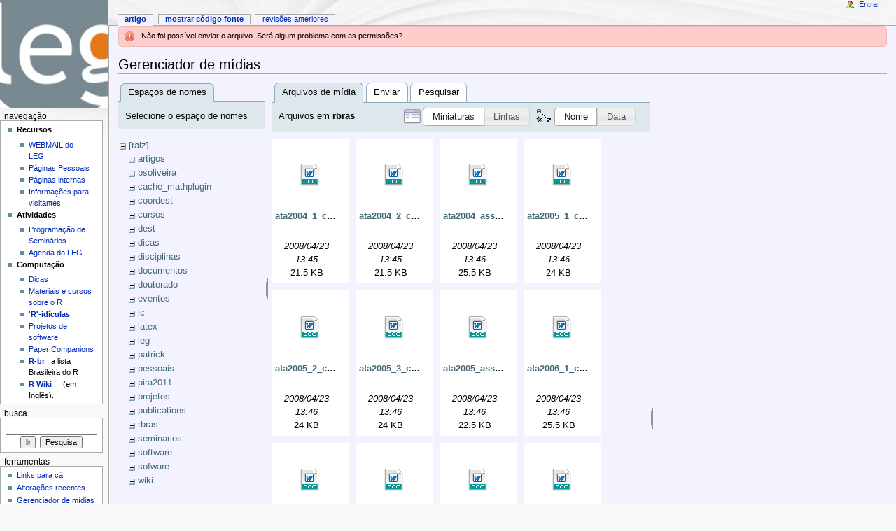

--- FILE ---
content_type: text/html; charset=utf-8
request_url: http://www.leg.ufpr.br/doku.php/start?ns=rbras&tab_files=files&do=media&tab_details=view&image=disciplinas%3Ass714%3Arlogo.png
body_size: 5499
content:
<!DOCTYPE html PUBLIC "-//W3C//DTD XHTML 1.0 Transitional//EN"
  "http://www.w3.org/TR/xhtml1/DTD/xhtml1-transitional.dtd">
<html xmlns="http://www.w3.org/1999/xhtml" xml:lang="pt-br" lang="pt-br" dir="ltr">
<head>
<meta http-equiv="Content-Type" content="text/html; charset=utf-8" />
<title>start - Wiki do LEG</title>
<meta name="generator" content="DokuWiki"/>
<meta name="robots" content="noindex,nofollow"/>
<link rel="search" type="application/opensearchdescription+xml" href="/lib/exe/opensearch.php" title="Wiki do LEG"/>
<link rel="start" href="/"/>
<link rel="contents" href="/doku.php/start?do=index" title="Índice"/>
<link rel="manifest" href="/lib/exe/manifest.php"/>
<link rel="alternate" type="application/rss+xml" title="Alterações recentes" href="/feed.php"/>
<link rel="alternate" type="application/rss+xml" title="Domínio atual" href="/feed.php?mode=list&amp;ns="/>
<link rel="alternate" type="text/html" title="HTML simples" href="/doku.php/start?do=export_xhtml"/>
<link rel="alternate" type="text/plain" title="Marcação wiki" href="/doku.php/start?do=export_raw"/>
<link rel="stylesheet" type="text/css" href="/lib/exe/css.php?t=monobook&amp;tseed=b058f5a5b8840250d08fc49535f88efc"/>
<!--[if gte IE 9]><!-->
<script type="text/javascript">/*<![CDATA[*/var NS='';var JSINFO = {"updatable":1,"es_order_type":"flat","isadmin":0,"isauth":0,"plugin_folded":{"hide":"ocultar","reveal":"mostrar"},"id":"start","namespace":"","ACT":"media","useHeadingNavigation":0,"useHeadingContent":0};
/*!]]>*/</script>
<script type="text/javascript" charset="utf-8" src="/lib/exe/jquery.php?tseed=23f888679b4f1dc26eef34902aca964f"></script>
<script type="text/javascript" charset="utf-8" src="/lib/exe/js.php?t=monobook&amp;tseed=b058f5a5b8840250d08fc49535f88efc"></script>
<script type="text/javascript" charset="utf-8" src="/lib/plugins/asciimath/asciimathml148r.js"></script>
<script type="text/javascript" charset="utf-8">/*<![CDATA[*/jQuery(function(){
	for ( i=0; i < document.forms.length; i++ ) {
		if (document.forms[i].method == 'post') {
			var myElement = document.createElement('input');
			myElement.setAttribute('type', 'hidden');
			myElement.name = 'bb2_screener_';
			myElement.value = '1768085873 3.23.88.82';
			document.forms[i].appendChild(myElement);
		}
	}
});
/*!]]>*/</script>
<!--<![endif]-->
<meta name="viewport" content="width=device-width,initial-scale=1" />
<link rel="shortcut icon" href="/lib/tpl/monobook/static/3rd/dokuwiki/favicon.ico" />
<link rel="apple-touch-icon" href="/lib/tpl/monobook/static/3rd/dokuwiki/apple-touch-icon.png" />
<!--[if lte IE 8]><link rel="stylesheet" media="all" type="text/css" href="/lib/tpl/monobook/static/css/screen_iehacks.css" /><![endif]-->
<!--[if lt IE 5.5000]><link rel="stylesheet" media="all" type="text/css" href="/lib/tpl/monobook/static/3rd/monobook/IE50Fixes.css" /><![endif]-->
<!--[if IE 5.5000]><link rel="stylesheet" media="all" type="text/css" href="/lib/tpl/monobook/static/3rd/monobook/IE55Fixes.css" /><![endif]-->
<!--[if IE 6]><link rel="stylesheet" media="all" type="text/css" href="/lib/tpl/monobook/static/3rd/monobook/IE60Fixes.css" /><![endif]-->
<!--[if IE 7]><link rel="stylesheet" media="all" type="text/css" href="/lib/tpl/monobook/static/3rd/monobook/IE70Fixes.css" /><![endif]-->
<!--[if lt IE 7]><script type="text/javascript" charset="utf-8" src="/lib/tpl/monobook/static/3rd/wikipedia/IEFixes.js"></script><meta http-equiv="imagetoolbar" content="no" /><![endif]-->
</head>
<body class="mediawiki ns-2 ltr">
<div id="globalWrapper">

  <div id="column-content">
    <div id="content">
      <a name="top" id="top"></a>
      <a name="dokuwiki__top" id="dokuwiki__top"></a>
      <div id="bodyContent">
        <div class="dokuwiki">
          <!-- start main content area -->
          <div class="error">Não foi possível enviar o arquivo. Será algum problema com as permissões?</div>
          <div id="siteNotice" class="noprint">
<div class="level0">

</div>

          </div>

          <!-- start rendered wiki content -->
          <div id="mediamanager__page">
<h1>Gerenciador de mídias</h1>
<div class="panel namespaces">
<h2>Espaços de nomes</h2>
<div class="panelHeader">Selecione o espaço de nomes</div>
<div class="panelContent" id="media__tree">

<ul class="idx">
<li class="media level0 open"><img src="/lib/images/minus.gif" alt="−" /><div class="li"><a href="/doku.php/start?ns=&amp;tab_files=files&amp;do=media&amp;tab_details=view&amp;image=disciplinas%3Ass714%3Arlogo.png" class="idx_dir">[raiz]</a></div>
<ul class="idx">
<li class="media level1 closed"><img src="/lib/images/plus.gif" alt="+" /><div class="li"><a href="/doku.php/start?ns=artigos&amp;tab_files=files&amp;do=media&amp;tab_details=view&amp;image=disciplinas%3Ass714%3Arlogo.png" class="idx_dir">artigos</a></div></li>
<li class="media level1 closed"><img src="/lib/images/plus.gif" alt="+" /><div class="li"><a href="/doku.php/start?ns=bsoliveira&amp;tab_files=files&amp;do=media&amp;tab_details=view&amp;image=disciplinas%3Ass714%3Arlogo.png" class="idx_dir">bsoliveira</a></div></li>
<li class="media level1 closed"><img src="/lib/images/plus.gif" alt="+" /><div class="li"><a href="/doku.php/start?ns=cache_mathplugin&amp;tab_files=files&amp;do=media&amp;tab_details=view&amp;image=disciplinas%3Ass714%3Arlogo.png" class="idx_dir">cache_mathplugin</a></div></li>
<li class="media level1 closed"><img src="/lib/images/plus.gif" alt="+" /><div class="li"><a href="/doku.php/start?ns=coordest&amp;tab_files=files&amp;do=media&amp;tab_details=view&amp;image=disciplinas%3Ass714%3Arlogo.png" class="idx_dir">coordest</a></div></li>
<li class="media level1 closed"><img src="/lib/images/plus.gif" alt="+" /><div class="li"><a href="/doku.php/start?ns=cursos&amp;tab_files=files&amp;do=media&amp;tab_details=view&amp;image=disciplinas%3Ass714%3Arlogo.png" class="idx_dir">cursos</a></div></li>
<li class="media level1 closed"><img src="/lib/images/plus.gif" alt="+" /><div class="li"><a href="/doku.php/start?ns=dest&amp;tab_files=files&amp;do=media&amp;tab_details=view&amp;image=disciplinas%3Ass714%3Arlogo.png" class="idx_dir">dest</a></div></li>
<li class="media level1 closed"><img src="/lib/images/plus.gif" alt="+" /><div class="li"><a href="/doku.php/start?ns=dicas&amp;tab_files=files&amp;do=media&amp;tab_details=view&amp;image=disciplinas%3Ass714%3Arlogo.png" class="idx_dir">dicas</a></div></li>
<li class="media level1 closed"><img src="/lib/images/plus.gif" alt="+" /><div class="li"><a href="/doku.php/start?ns=disciplinas&amp;tab_files=files&amp;do=media&amp;tab_details=view&amp;image=disciplinas%3Ass714%3Arlogo.png" class="idx_dir">disciplinas</a></div></li>
<li class="media level1 closed"><img src="/lib/images/plus.gif" alt="+" /><div class="li"><a href="/doku.php/start?ns=documentos&amp;tab_files=files&amp;do=media&amp;tab_details=view&amp;image=disciplinas%3Ass714%3Arlogo.png" class="idx_dir">documentos</a></div></li>
<li class="media level1 closed"><img src="/lib/images/plus.gif" alt="+" /><div class="li"><a href="/doku.php/start?ns=doutorado&amp;tab_files=files&amp;do=media&amp;tab_details=view&amp;image=disciplinas%3Ass714%3Arlogo.png" class="idx_dir">doutorado</a></div></li>
<li class="media level1 closed"><img src="/lib/images/plus.gif" alt="+" /><div class="li"><a href="/doku.php/start?ns=eventos&amp;tab_files=files&amp;do=media&amp;tab_details=view&amp;image=disciplinas%3Ass714%3Arlogo.png" class="idx_dir">eventos</a></div></li>
<li class="media level1 closed"><img src="/lib/images/plus.gif" alt="+" /><div class="li"><a href="/doku.php/start?ns=ic&amp;tab_files=files&amp;do=media&amp;tab_details=view&amp;image=disciplinas%3Ass714%3Arlogo.png" class="idx_dir">ic</a></div></li>
<li class="media level1 closed"><img src="/lib/images/plus.gif" alt="+" /><div class="li"><a href="/doku.php/start?ns=latex&amp;tab_files=files&amp;do=media&amp;tab_details=view&amp;image=disciplinas%3Ass714%3Arlogo.png" class="idx_dir">latex</a></div></li>
<li class="media level1 closed"><img src="/lib/images/plus.gif" alt="+" /><div class="li"><a href="/doku.php/start?ns=leg&amp;tab_files=files&amp;do=media&amp;tab_details=view&amp;image=disciplinas%3Ass714%3Arlogo.png" class="idx_dir">leg</a></div></li>
<li class="media level1 closed"><img src="/lib/images/plus.gif" alt="+" /><div class="li"><a href="/doku.php/start?ns=patrick&amp;tab_files=files&amp;do=media&amp;tab_details=view&amp;image=disciplinas%3Ass714%3Arlogo.png" class="idx_dir">patrick</a></div></li>
<li class="media level1 closed"><img src="/lib/images/plus.gif" alt="+" /><div class="li"><a href="/doku.php/start?ns=pessoais&amp;tab_files=files&amp;do=media&amp;tab_details=view&amp;image=disciplinas%3Ass714%3Arlogo.png" class="idx_dir">pessoais</a></div></li>
<li class="media level1 closed"><img src="/lib/images/plus.gif" alt="+" /><div class="li"><a href="/doku.php/start?ns=pira2011&amp;tab_files=files&amp;do=media&amp;tab_details=view&amp;image=disciplinas%3Ass714%3Arlogo.png" class="idx_dir">pira2011</a></div></li>
<li class="media level1 closed"><img src="/lib/images/plus.gif" alt="+" /><div class="li"><a href="/doku.php/start?ns=projetos&amp;tab_files=files&amp;do=media&amp;tab_details=view&amp;image=disciplinas%3Ass714%3Arlogo.png" class="idx_dir">projetos</a></div></li>
<li class="media level1 closed"><img src="/lib/images/plus.gif" alt="+" /><div class="li"><a href="/doku.php/start?ns=publications&amp;tab_files=files&amp;do=media&amp;tab_details=view&amp;image=disciplinas%3Ass714%3Arlogo.png" class="idx_dir">publications</a></div></li>
<li class="media level1 open"><img src="/lib/images/minus.gif" alt="−" /><div class="li"><a href="/doku.php/start?ns=rbras&amp;tab_files=files&amp;do=media&amp;tab_details=view&amp;image=disciplinas%3Ass714%3Arlogo.png" class="idx_dir">rbras</a></div></li>
<li class="media level1 closed"><img src="/lib/images/plus.gif" alt="+" /><div class="li"><a href="/doku.php/start?ns=seminarios&amp;tab_files=files&amp;do=media&amp;tab_details=view&amp;image=disciplinas%3Ass714%3Arlogo.png" class="idx_dir">seminarios</a></div></li>
<li class="media level1 closed"><img src="/lib/images/plus.gif" alt="+" /><div class="li"><a href="/doku.php/start?ns=software&amp;tab_files=files&amp;do=media&amp;tab_details=view&amp;image=disciplinas%3Ass714%3Arlogo.png" class="idx_dir">software</a></div></li>
<li class="media level1 closed"><img src="/lib/images/plus.gif" alt="+" /><div class="li"><a href="/doku.php/start?ns=sofware&amp;tab_files=files&amp;do=media&amp;tab_details=view&amp;image=disciplinas%3Ass714%3Arlogo.png" class="idx_dir">sofware</a></div></li>
<li class="media level1 closed"><img src="/lib/images/plus.gif" alt="+" /><div class="li"><a href="/doku.php/start?ns=wiki&amp;tab_files=files&amp;do=media&amp;tab_details=view&amp;image=disciplinas%3Ass714%3Arlogo.png" class="idx_dir">wiki</a></div></li>
</ul></li>
</ul>
</div>
</div>
<div class="panel filelist">
<h2 class="a11y">Arquivos de mídia</h2>
<ul class="tabs">
<li><strong>Arquivos de mídia</strong></li>
<li><a href="/doku.php/start?tab_files=upload&amp;do=media&amp;tab_details=view&amp;image=disciplinas%3Ass714%3Arlogo.png&amp;ns=rbras">Enviar</a></li>
<li><a href="/doku.php/start?tab_files=search&amp;do=media&amp;tab_details=view&amp;image=disciplinas%3Ass714%3Arlogo.png&amp;ns=rbras">Pesquisar</a></li>
</ul>
<div class="panelHeader">
<h3>Arquivos em <strong>rbras</strong></h3>
<form class="options" method="get" action="/doku.php/start" accept-charset="utf-8"><div class="no">
<input type="hidden" name="do" value="media" /><input type="hidden" name="tab_files" value="files" /><input type="hidden" name="tab_details" value="view" /><input type="hidden" name="image" value="disciplinas:ss714:rlogo.png" /><input type="hidden" name="ns" value="rbras" /><ul>
<li class="listType"><label class="thumbs" for="listType__thumbs"><input type="radio" id="listType__thumbs" name="list_dwmedia" value="thumbs" checked="checked" /> <span>Miniaturas</span></label>
<label class="rows" for="listType__rows"><input type="radio" id="listType__rows" name="list_dwmedia" value="rows" /> <span>Linhas</span></label>
</li>
<li class="sortBy"><label class="name" for="sortBy__name"><input type="radio" id="sortBy__name" name="sort_dwmedia" value="name" checked="checked" /> <span>Nome</span></label>
<label class="date" for="sortBy__date"><input type="radio" id="sortBy__date" name="sort_dwmedia" value="date" /> <span>Data</span></label>
</li>
<li><button type="submit">Aplicar</button>
</li>
</ul>
</div></form>
</div>
<div class="panelContent">
<ul class="thumbs"><li><dl title="rbras:ata2004_1_comissao.doc">
<dt><a id="d_:rbras:ata2004_1_comissao.doc" class="image" title="rbras:ata2004_1_comissao.doc" href="/doku.php/start?image=rbras%3Aata2004_1_comissao.doc&amp;ns=rbras&amp;tab_details=view&amp;do=media&amp;tab_files=files"><img src="/lib/images/fileicons/32x32/doc.png" alt="rbras:ata2004_1_comissao.doc" class="icon" /></a></dt>
<dd class="name"><a href="/doku.php/start?image=rbras%3Aata2004_1_comissao.doc&amp;ns=rbras&amp;tab_details=view&amp;do=media&amp;tab_files=files" id="h_:rbras:ata2004_1_comissao.doc">ata2004_1_comissao.doc</a></dd>
<dd class="size">&#160;</dd>
<dd class="date">2008/04/23 13:45</dd>
<dd class="filesize">21.5 KB</dd>
</dl></li>
<li><dl title="rbras:ata2004_2_comissao.doc">
<dt><a id="d_:rbras:ata2004_2_comissao.doc" class="image" title="rbras:ata2004_2_comissao.doc" href="/doku.php/start?image=rbras%3Aata2004_2_comissao.doc&amp;ns=rbras&amp;tab_details=view&amp;do=media&amp;tab_files=files"><img src="/lib/images/fileicons/32x32/doc.png" alt="rbras:ata2004_2_comissao.doc" class="icon" /></a></dt>
<dd class="name"><a href="/doku.php/start?image=rbras%3Aata2004_2_comissao.doc&amp;ns=rbras&amp;tab_details=view&amp;do=media&amp;tab_files=files" id="h_:rbras:ata2004_2_comissao.doc">ata2004_2_comissao.doc</a></dd>
<dd class="size">&#160;</dd>
<dd class="date">2008/04/23 13:45</dd>
<dd class="filesize">21.5 KB</dd>
</dl></li>
<li><dl title="rbras:ata2004_assembleia.doc">
<dt><a id="d_:rbras:ata2004_assembleia.doc" class="image" title="rbras:ata2004_assembleia.doc" href="/doku.php/start?image=rbras%3Aata2004_assembleia.doc&amp;ns=rbras&amp;tab_details=view&amp;do=media&amp;tab_files=files"><img src="/lib/images/fileicons/32x32/doc.png" alt="rbras:ata2004_assembleia.doc" class="icon" /></a></dt>
<dd class="name"><a href="/doku.php/start?image=rbras%3Aata2004_assembleia.doc&amp;ns=rbras&amp;tab_details=view&amp;do=media&amp;tab_files=files" id="h_:rbras:ata2004_assembleia.doc">ata2004_assembleia.doc</a></dd>
<dd class="size">&#160;</dd>
<dd class="date">2008/04/23 13:46</dd>
<dd class="filesize">25.5 KB</dd>
</dl></li>
<li><dl title="rbras:ata2005_1_comissao.doc">
<dt><a id="d_:rbras:ata2005_1_comissao.doc" class="image" title="rbras:ata2005_1_comissao.doc" href="/doku.php/start?image=rbras%3Aata2005_1_comissao.doc&amp;ns=rbras&amp;tab_details=view&amp;do=media&amp;tab_files=files"><img src="/lib/images/fileicons/32x32/doc.png" alt="rbras:ata2005_1_comissao.doc" class="icon" /></a></dt>
<dd class="name"><a href="/doku.php/start?image=rbras%3Aata2005_1_comissao.doc&amp;ns=rbras&amp;tab_details=view&amp;do=media&amp;tab_files=files" id="h_:rbras:ata2005_1_comissao.doc">ata2005_1_comissao.doc</a></dd>
<dd class="size">&#160;</dd>
<dd class="date">2008/04/23 13:46</dd>
<dd class="filesize">24 KB</dd>
</dl></li>
<li><dl title="rbras:ata2005_2_comissao.doc">
<dt><a id="d_:rbras:ata2005_2_comissao.doc" class="image" title="rbras:ata2005_2_comissao.doc" href="/doku.php/start?image=rbras%3Aata2005_2_comissao.doc&amp;ns=rbras&amp;tab_details=view&amp;do=media&amp;tab_files=files"><img src="/lib/images/fileicons/32x32/doc.png" alt="rbras:ata2005_2_comissao.doc" class="icon" /></a></dt>
<dd class="name"><a href="/doku.php/start?image=rbras%3Aata2005_2_comissao.doc&amp;ns=rbras&amp;tab_details=view&amp;do=media&amp;tab_files=files" id="h_:rbras:ata2005_2_comissao.doc">ata2005_2_comissao.doc</a></dd>
<dd class="size">&#160;</dd>
<dd class="date">2008/04/23 13:46</dd>
<dd class="filesize">24 KB</dd>
</dl></li>
<li><dl title="rbras:ata2005_3_comissao.doc">
<dt><a id="d_:rbras:ata2005_3_comissao.doc" class="image" title="rbras:ata2005_3_comissao.doc" href="/doku.php/start?image=rbras%3Aata2005_3_comissao.doc&amp;ns=rbras&amp;tab_details=view&amp;do=media&amp;tab_files=files"><img src="/lib/images/fileicons/32x32/doc.png" alt="rbras:ata2005_3_comissao.doc" class="icon" /></a></dt>
<dd class="name"><a href="/doku.php/start?image=rbras%3Aata2005_3_comissao.doc&amp;ns=rbras&amp;tab_details=view&amp;do=media&amp;tab_files=files" id="h_:rbras:ata2005_3_comissao.doc">ata2005_3_comissao.doc</a></dd>
<dd class="size">&#160;</dd>
<dd class="date">2008/04/23 13:46</dd>
<dd class="filesize">24 KB</dd>
</dl></li>
<li><dl title="rbras:ata2005_assembleia.doc">
<dt><a id="d_:rbras:ata2005_assembleia.doc" class="image" title="rbras:ata2005_assembleia.doc" href="/doku.php/start?image=rbras%3Aata2005_assembleia.doc&amp;ns=rbras&amp;tab_details=view&amp;do=media&amp;tab_files=files"><img src="/lib/images/fileicons/32x32/doc.png" alt="rbras:ata2005_assembleia.doc" class="icon" /></a></dt>
<dd class="name"><a href="/doku.php/start?image=rbras%3Aata2005_assembleia.doc&amp;ns=rbras&amp;tab_details=view&amp;do=media&amp;tab_files=files" id="h_:rbras:ata2005_assembleia.doc">ata2005_assembleia.doc</a></dd>
<dd class="size">&#160;</dd>
<dd class="date">2008/04/23 13:46</dd>
<dd class="filesize">22.5 KB</dd>
</dl></li>
<li><dl title="rbras:ata2006_1_comissao.doc">
<dt><a id="d_:rbras:ata2006_1_comissao.doc" class="image" title="rbras:ata2006_1_comissao.doc" href="/doku.php/start?image=rbras%3Aata2006_1_comissao.doc&amp;ns=rbras&amp;tab_details=view&amp;do=media&amp;tab_files=files"><img src="/lib/images/fileicons/32x32/doc.png" alt="rbras:ata2006_1_comissao.doc" class="icon" /></a></dt>
<dd class="name"><a href="/doku.php/start?image=rbras%3Aata2006_1_comissao.doc&amp;ns=rbras&amp;tab_details=view&amp;do=media&amp;tab_files=files" id="h_:rbras:ata2006_1_comissao.doc">ata2006_1_comissao.doc</a></dd>
<dd class="size">&#160;</dd>
<dd class="date">2008/04/23 13:46</dd>
<dd class="filesize">25.5 KB</dd>
</dl></li>
<li><dl title="rbras:ata2006_2_comissao.doc">
<dt><a id="d_:rbras:ata2006_2_comissao.doc" class="image" title="rbras:ata2006_2_comissao.doc" href="/doku.php/start?image=rbras%3Aata2006_2_comissao.doc&amp;ns=rbras&amp;tab_details=view&amp;do=media&amp;tab_files=files"><img src="/lib/images/fileicons/32x32/doc.png" alt="rbras:ata2006_2_comissao.doc" class="icon" /></a></dt>
<dd class="name"><a href="/doku.php/start?image=rbras%3Aata2006_2_comissao.doc&amp;ns=rbras&amp;tab_details=view&amp;do=media&amp;tab_files=files" id="h_:rbras:ata2006_2_comissao.doc">ata2006_2_comissao.doc</a></dd>
<dd class="size">&#160;</dd>
<dd class="date">2008/04/23 13:46</dd>
<dd class="filesize">84.5 KB</dd>
</dl></li>
<li><dl title="rbras:ata2006_assembleia.doc">
<dt><a id="d_:rbras:ata2006_assembleia.doc" class="image" title="rbras:ata2006_assembleia.doc" href="/doku.php/start?image=rbras%3Aata2006_assembleia.doc&amp;ns=rbras&amp;tab_details=view&amp;do=media&amp;tab_files=files"><img src="/lib/images/fileicons/32x32/doc.png" alt="rbras:ata2006_assembleia.doc" class="icon" /></a></dt>
<dd class="name"><a href="/doku.php/start?image=rbras%3Aata2006_assembleia.doc&amp;ns=rbras&amp;tab_details=view&amp;do=media&amp;tab_files=files" id="h_:rbras:ata2006_assembleia.doc">ata2006_assembleia.doc</a></dd>
<dd class="size">&#160;</dd>
<dd class="date">2008/04/23 13:46</dd>
<dd class="filesize">81.5 KB</dd>
</dl></li>
<li><dl title="rbras:ata2007_1_comissao.doc">
<dt><a id="d_:rbras:ata2007_1_comissao.doc" class="image" title="rbras:ata2007_1_comissao.doc" href="/doku.php/start?image=rbras%3Aata2007_1_comissao.doc&amp;ns=rbras&amp;tab_details=view&amp;do=media&amp;tab_files=files"><img src="/lib/images/fileicons/32x32/doc.png" alt="rbras:ata2007_1_comissao.doc" class="icon" /></a></dt>
<dd class="name"><a href="/doku.php/start?image=rbras%3Aata2007_1_comissao.doc&amp;ns=rbras&amp;tab_details=view&amp;do=media&amp;tab_files=files" id="h_:rbras:ata2007_1_comissao.doc">ata2007_1_comissao.doc</a></dd>
<dd class="size">&#160;</dd>
<dd class="date">2008/04/24 11:26</dd>
<dd class="filesize">110.5 KB</dd>
</dl></li>
<li><dl title="rbras:ata2007_2_comissao.doc">
<dt><a id="d_:rbras:ata2007_2_comissao.doc" class="image" title="rbras:ata2007_2_comissao.doc" href="/doku.php/start?image=rbras%3Aata2007_2_comissao.doc&amp;ns=rbras&amp;tab_details=view&amp;do=media&amp;tab_files=files"><img src="/lib/images/fileicons/32x32/doc.png" alt="rbras:ata2007_2_comissao.doc" class="icon" /></a></dt>
<dd class="name"><a href="/doku.php/start?image=rbras%3Aata2007_2_comissao.doc&amp;ns=rbras&amp;tab_details=view&amp;do=media&amp;tab_files=files" id="h_:rbras:ata2007_2_comissao.doc">ata2007_2_comissao.doc</a></dd>
<dd class="size">&#160;</dd>
<dd class="date">2008/04/24 11:26</dd>
<dd class="filesize">39.5 KB</dd>
</dl></li>
<li><dl title="rbras:ata2007_assembleia.doc">
<dt><a id="d_:rbras:ata2007_assembleia.doc" class="image" title="rbras:ata2007_assembleia.doc" href="/doku.php/start?image=rbras%3Aata2007_assembleia.doc&amp;ns=rbras&amp;tab_details=view&amp;do=media&amp;tab_files=files"><img src="/lib/images/fileicons/32x32/doc.png" alt="rbras:ata2007_assembleia.doc" class="icon" /></a></dt>
<dd class="name"><a href="/doku.php/start?image=rbras%3Aata2007_assembleia.doc&amp;ns=rbras&amp;tab_details=view&amp;do=media&amp;tab_files=files" id="h_:rbras:ata2007_assembleia.doc">ata2007_assembleia.doc</a></dd>
<dd class="size">&#160;</dd>
<dd class="date">2008/04/24 10:44</dd>
<dd class="filesize">127 KB</dd>
</dl></li>
</ul>
</div>
</div>
<div class="panel file">
<h2 class="a11y">Arquivo</h2>
<ul class="tabs">
<li><strong>Ver</strong></li>
<li><a href="/doku.php/start?tab_details=history&amp;do=media&amp;tab_files=files&amp;image=disciplinas%3Ass714%3Arlogo.png&amp;ns=rbras">Histórico</a></li>
</ul>
<div class="panelHeader"><h3><strong><a href="/lib/exe/fetch.php/disciplinas:ss714:rlogo.png" class="select mediafile mf_png" title="Ver o arquivo original">disciplinas:ss714:rlogo.png</a></strong></h3></div>
<div class="panelContent">
<div class="image"><a href="/lib/exe/fetch.php/disciplinas:ss714:rlogo.png?t=1522676358&amp;w=500&amp;h=387&amp;tok=ea8b68" target="_blank" title="Ver o arquivo original"><img src="/lib/exe/fetch.php/disciplinas:ss714:rlogo.png?t=1522676358&amp;w=500&amp;h=387&amp;tok=ea8b68" alt="" style="max-width: 500px;" /></a></div>
<ul class="actions">
</ul>
<dl>
<dt>Data:</dt><dd>2018/04/02 10:39</dd>
<dt>Nome do arquivo:</dt><dd>rlogo.png</dd>
<dt>Formato:</dt><dd>PNG</dd>
<dt>Tamanho:</dt><dd>47KB</dd>
<dt>Largura:</dt><dd>724</dd>
<dt>Altura:</dt><dd>561</dd>
</dl>
<dl>
<dt>Referências para:</dt><dd><a href="/doku.php/disciplinas:ss714" class="wikilink1" title="disciplinas:ss714">ss714</a></dd></dl>
</div>
</div>
</div>

          <!-- end rendered wiki content -->

          <br />
          
          <!-- end main content area -->
          <div class="visualClear"></div>
        </div>
      </div>
    </div>
  </div>

  <div id="column-one" class="noprint">
    <div class="portlet" id="p-logo">
      <a href="/doku.php/start" style="background-image:url(/lib/tpl/monobook/user/logo.jpg);" accesskey="h" title="[ALT+H]"></a>
    </div>
    
    <div id="p-cactions" class="portlet">
      <ul>
        <li id="ca-nstab-main"><span class="selected"><span class="curid"><a href="/doku.php/start" class="wikilink1" title="start">Artigo</a></span></span></li>
        <li id="ca-edit"><a href="/doku.php/start?do=edit&amp;rev=1762553404" accesskey="E" title="[ALT+E]">Mostrar código fonte</a></li>
        <li id="ca-history"><a href="/doku.php/start?do=revisions" accesskey="O" title="[ALT+O]">Revisões anteriores</a></li>
      </ul>
    </div>

    <div id="p-personal" class="portlet">
      <div class="pBody">
        <ul>
          <li id="pt-login"><a href="/doku.php/start?do=login" rel="nofollow">Entrar</a></li>
        </ul>
      </div>
    </div>

    <div class="portlet" id="p-x-navigation">
      <h5>Navegação</h5>
      <div class="pBody">
        <div class="dokuwiki">
<div class="level0">

</div>
<ul>
<li class="level1 node"><div class="li"> <strong>Recursos</strong></div>
<ul>
<li class="level2"><div class="li"> <a href="http://www.leg.ufpr.br/webmail" class="urlextern" title="http://www.leg.ufpr.br/webmail" rel="nofollow">WEBMAIL do LEG</a></div>
</li>
<li class="level2"><div class="li"> <a href="/doku.php/pessoais:nomes" class="wikilink1" title="pessoais:nomes">Páginas Pessoais</a></div>
</li>
<li class="level2"><div class="li"> <a href="/doku.php/wiki:internas" class="wikilink1" title="wiki:internas">Páginas internas</a></div>
</li>
<li class="level2"><div class="li"> <a href="/doku.php/legmaps" class="wikilink1" title="legmaps">Informações para visitantes</a></div>
</li>
</ul>
</li>
<li class="level1 node"><div class="li"> <strong>Atividades</strong></div>
<ul>
<li class="level2"><div class="li"> <a href="/doku.php/seminarios" class="wikilink1" title="seminarios">Programação de Seminários</a></div>
</li>
<li class="level2"><div class="li"> <a href="/doku.php/leg:agenda-leg" class="wikilink1" title="leg:agenda-leg">Agenda do LEG</a></div>
</li>
</ul>
</li>
<li class="level1 node"><div class="li"> <strong>Computação</strong></div>
<ul>
<li class="level2"><div class="li"> <a href="/doku.php/dicas" class="wikilink1" title="dicas">Dicas</a></div>
</li>
<li class="level2"><div class="li"> <a href="/doku.php/sofware:material-r" class="wikilink1" title="sofware:material-r">Materiais e cursos sobre o R</a></div>
</li>
<li class="level2"><div class="li"> <strong><a href="/doku.php/ridiculas" class="wikilink1" title="ridiculas">&#039;R&#039;-idículas</a></strong> </div>
</li>
<li class="level2"><div class="li"> <a href="/doku.php/software" class="wikilink1" title="software">Projetos de software</a></div>
</li>
<li class="level2"><div class="li"> <a href="/doku.php/publications:papercompanions" class="wikilink1" title="publications:papercompanions">Paper Companions</a></div>
</li>
<li class="level2"><div class="li"> <strong><a href="/doku.php/software:rbr" class="wikilink1" title="software:rbr">R-br</a></strong> : a lista Brasileira do R</div>
</li>
<li class="level2"><div class="li"> <strong><a href="http://wiki.r-project.org/rwiki" class="urlextern" title="http://wiki.r-project.org/rwiki" rel="nofollow">R Wiki</a></strong> (em Inglês).</div>
</li>
</ul>
</li>
</ul>

        </div>
      </div>
    </div>
    <div class="portlet" id="p-search">
      <h5><label for="qsearch__in">Busca</label></h5>
      <div class="pBody">
        <div class="dokuwiki">
<form action="/doku.php/start" accept-charset="utf-8" id="dw__search" name="dw__search">
  <input type="hidden" name="do" value="search" />
  <input id="qsearch__in" name="id" type="text" accesskey="f" value="" />
  <input type="button" class="searchButton" id="searchGoButton" value="Ir" onclick="document.location.href='/doku.php?id='+document.getElementById('qsearch__in').value;" />&#160;
  <input type="submit" name="fulltext" class="searchButton" value="Pesquisa" />
</form>
        </div>
      </div>
    </div>
    <div id="qsearch__out" class="ajax_qsearch JSpopup"></div>
    <div class="portlet" id="p-tb">
      <h5>Ferramentas</h5>
      <div class="pBody">
        <div class="dokuwiki">
        <ul>
          <li id="tb-whatlinkshere"><a href="/doku.php/start?do=backlink">Links para cá</a></li>
          <li id="tb-recent"><a href="/doku.php/start?do=recent" rel="nofollow">Alterações recentes</a></li>
          <li id="tb-upload"><a href="/doku.php/start?do=media" rel="nofollow">Gerenciador de mídias</a></li>
          <li id="tb-special"><a href="/doku.php/start?do=index" rel="nofollow">Índice do site</a></li>
          <li id="tb-print"><a href="/doku.php/start?rev=1762553404&amp;mddo=print" rel="nofollow">Versão para Impressão</a></li>
          <li id="tb-permanent"><a href="/doku.php/start?rev=1762553404" rel="nofollow">Link permanente</a></li>
          <li id="tb-cite"><a href="/doku.php/start?rev=1762553404&amp;mddo=cite" rel="nofollow">Cite este artigo</a></li>
        </ul>
        </div>
      </div>
    </div>
    <div class="portlet" id="p-qrcode">
      <h5>QR Code</h5>
      <div class="pBody">
        <div class="dokuwiki">
        <span id="t-qrcode"><a href="http://goqr.me/" target="_blank" rel="nofollow"><img src="http://api.qrserver.com/v1/create-qr-code/?data=http%3A%2F%2Fwww.leg.ufpr.br%2Fdoku.php%2Fstart&#38;size=130x130&#38;margin=0" alt="QR Code start (generated for current page)" title="Current page as QR Code (scan for easy mobile access)" /></a></span>
        </div>
      </div>
    </div>

  </div> <!-- end of the left (by default at least) column -->

  <div class="visualClear"></div>

  <div id="footer" class="noprint">
    <div id="footer-buttons">
    
      <a href="/feed.php" rel="nofollow" title="Mudanças recentes" target="_blank"><img src="/lib/tpl/monobook/static/img/button-rss.png" width="80" height="15" title="Mudanças recentes" alt="Mudanças recentes" border="0" /></a>
      <a href="https://www.dokuwiki.org/template:monobook" title="monobook template para DokuWiki" target="_blank"><img src="/lib/tpl/monobook/static/img/button-monobook.png" width="80" height="15" title="monobook template para DokuWiki" alt="monobook template para DokuWiki" border="0" /></a>
      <a href="https://www.dokuwiki.org/" title="DokuWiki" target="_blank"><img src="/lib/tpl/monobook/static/img/button-dw.png" width="80" height="15" title="DokuWiki" alt="DokuWiki" border="0" /></a>
      <a href="http://validator.w3.org/check/referer" rel="nofollow" title="Valid XHTML" target="_blank"><img src="/lib/tpl/monobook/static/img/button-xhtml.png" width="80" height="15" title="Valid XHTML" alt="Valid XHTML" border="0" /></a>
    </div>
    <ul id="f-list">
      <li id="lastmod">
        <bdi>/home/dokuwiki/dokuwiki/data/pages/start.txt</bdi> · Última modificação: 2025/11/07 19:10 por <bdi>paulojus</bdi><br />
      </li>
      <li id="copyright">
        <div class="dokuwiki"><div class="license">Exceto onde for informado ao contrário, o conteúdo neste wiki está sob a seguinte licença: <bdi><a href="http://www.gnu.org/licenses/fdl-1.3.html" rel="license" class="urlextern">GNU Free Documentation License 1.3</a></bdi></div></div>
      </li>
      <li id="usermod">
        <br />
      </li>
    </ul>
  </div>

</div>  <!-- end of global wrap -->
<a href="/doku.php/start?do=recent" accesskey="r" style="visibility:hidden;" rel="nofollow">&#160;</a>
<img src="/lib/exe/indexer.php?id=start&amp;1768085873" width="2" height="1" alt="" /></body>
</html>
